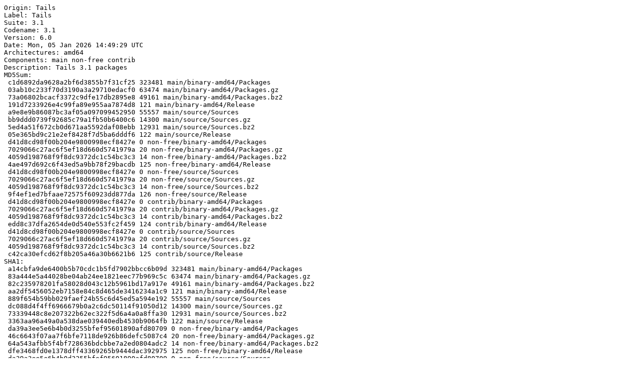

--- FILE ---
content_type: text/plain
request_url: https://deb.tails.boum.org/dists/3.1/Release
body_size: 5874
content:
Origin: Tails
Label: Tails
Suite: 3.1
Codename: 3.1
Version: 6.0
Date: Mon, 05 Jan 2026 14:49:29 UTC
Architectures: amd64
Components: main non-free contrib
Description: Tails 3.1 packages
MD5Sum:
 c1d6892da9628a2bf6d3855b7f31cf25 323481 main/binary-amd64/Packages
 03ab10c233f70d3190a3a29710edacf0 63474 main/binary-amd64/Packages.gz
 73a06802bcacf3372c9dfe17db2895e8 49161 main/binary-amd64/Packages.bz2
 191d7233926e4c99fa89e955aa7874d8 121 main/binary-amd64/Release
 a9e8e9b86087bc3af05a097099452950 55557 main/source/Sources
 bb9ddd0739f92685c79a1fb50b6400c6 14300 main/source/Sources.gz
 5ed4a51f672cb0d671aa5592daf08ebb 12931 main/source/Sources.bz2
 05e365bd9c21e2ef8428f7d5ba6dddf6 122 main/source/Release
 d41d8cd98f00b204e9800998ecf8427e 0 non-free/binary-amd64/Packages
 7029066c27ac6f5ef18d660d5741979a 20 non-free/binary-amd64/Packages.gz
 4059d198768f9f8dc9372dc1c54bc3c3 14 non-free/binary-amd64/Packages.bz2
 4ae497d692c6f43ed5a9bb78f29bacdb 125 non-free/binary-amd64/Release
 d41d8cd98f00b204e9800998ecf8427e 0 non-free/source/Sources
 7029066c27ac6f5ef18d660d5741979a 20 non-free/source/Sources.gz
 4059d198768f9f8dc9372dc1c54bc3c3 14 non-free/source/Sources.bz2
 9f4ef1ed7bfaae72575f60923dd877da 126 non-free/source/Release
 d41d8cd98f00b204e9800998ecf8427e 0 contrib/binary-amd64/Packages
 7029066c27ac6f5ef18d660d5741979a 20 contrib/binary-amd64/Packages.gz
 4059d198768f9f8dc9372dc1c54bc3c3 14 contrib/binary-amd64/Packages.bz2
 edd8c37dfa2654de0d540e553fc2f459 124 contrib/binary-amd64/Release
 d41d8cd98f00b204e9800998ecf8427e 0 contrib/source/Sources
 7029066c27ac6f5ef18d660d5741979a 20 contrib/source/Sources.gz
 4059d198768f9f8dc9372dc1c54bc3c3 14 contrib/source/Sources.bz2
 c42ca30efcd62f8b205a46a30b6621b6 125 contrib/source/Release
SHA1:
 a14cbfa9de6400b5b70cdc1b5fd7902bbcc6b09d 323481 main/binary-amd64/Packages
 83a444e5a44028be04ab24ee1821eec77b969c5c 63474 main/binary-amd64/Packages.gz
 82c235978201fa58028d043c12b5961bd17a917e 49161 main/binary-amd64/Packages.bz2
 aa2df5456052eb7158e84c8d465de3416234a1c9 121 main/binary-amd64/Release
 889f654b59bb029faef24b55c6d45ed5a594e192 55557 main/source/Sources
 dc088d4f4ff6966679b0a2c6dc50114f91050d12 14300 main/source/Sources.gz
 73339448c8e207322b62ec322f5d6a4a0a8ffa30 12931 main/source/Sources.bz2
 3363aa96a49a0a538dae039440edb4530b9064fb 122 main/source/Release
 da39a3ee5e6b4b0d3255bfef95601890afd80709 0 non-free/binary-amd64/Packages
 46c6643f07aa7f6bfe7118de926b86defc5087c4 20 non-free/binary-amd64/Packages.gz
 64a543afbb5f4bf728636bdcbbe7a2ed0804adc2 14 non-free/binary-amd64/Packages.bz2
 dfe3468fd0e1378dff43369265b9444dac392975 125 non-free/binary-amd64/Release
 da39a3ee5e6b4b0d3255bfef95601890afd80709 0 non-free/source/Sources
 46c6643f07aa7f6bfe7118de926b86defc5087c4 20 non-free/source/Sources.gz
 64a543afbb5f4bf728636bdcbbe7a2ed0804adc2 14 non-free/source/Sources.bz2
 5f3ce79aeac8371b53048ad0b54e108428caaaca 126 non-free/source/Release
 da39a3ee5e6b4b0d3255bfef95601890afd80709 0 contrib/binary-amd64/Packages
 46c6643f07aa7f6bfe7118de926b86defc5087c4 20 contrib/binary-amd64/Packages.gz
 64a543afbb5f4bf728636bdcbbe7a2ed0804adc2 14 contrib/binary-amd64/Packages.bz2
 9a944527715b16aec242194185f6473a303d6e75 124 contrib/binary-amd64/Release
 da39a3ee5e6b4b0d3255bfef95601890afd80709 0 contrib/source/Sources
 46c6643f07aa7f6bfe7118de926b86defc5087c4 20 contrib/source/Sources.gz
 64a543afbb5f4bf728636bdcbbe7a2ed0804adc2 14 contrib/source/Sources.bz2
 5c90a36a4e2c92c9cbb150e1664770f99316fdc4 125 contrib/source/Release
SHA256:
 8358851962f991776761d28ea721223763fc8309f7ccc09499188f1d2cbdebef 323481 main/binary-amd64/Packages
 969be98e03e1b759dfa02a48e524de36d69b4b017229f74c93d32e5a5879111d 63474 main/binary-amd64/Packages.gz
 abb92e70a4f24c66079786f16d119bf53e35db2e30a000fc50541506eeb4ff5f 49161 main/binary-amd64/Packages.bz2
 5eb7c39749bcb48d29bf4ecada0c13f208ab6ab209bf3b4d920faf04206d0138 121 main/binary-amd64/Release
 a3c45d709f8e881e320789d5daabc9d4223c0f57ca6f43045992ba9fb6d8d1d8 55557 main/source/Sources
 696f7b5d16f74d4f58274a93350d099b2c6c3e34120ae8ff9243fd38c41b2f51 14300 main/source/Sources.gz
 fa33059a1fbf34d9daa81d7a440b9d591f3391493079c76f41a7b0e56922e3fb 12931 main/source/Sources.bz2
 0ae5d3e560a5d17fe4d00c9725a40d5dda849e8c01fc3363b1dced8c74f2f678 122 main/source/Release
 e3b0c44298fc1c149afbf4c8996fb92427ae41e4649b934ca495991b7852b855 0 non-free/binary-amd64/Packages
 59869db34853933b239f1e2219cf7d431da006aa919635478511fabbfc8849d2 20 non-free/binary-amd64/Packages.gz
 d3dda84eb03b9738d118eb2be78e246106900493c0ae07819ad60815134a8058 14 non-free/binary-amd64/Packages.bz2
 cf9074a91d2396770b19a70c556005fe5d288e72e5eb6ae0e8c5df1956079e3c 125 non-free/binary-amd64/Release
 e3b0c44298fc1c149afbf4c8996fb92427ae41e4649b934ca495991b7852b855 0 non-free/source/Sources
 59869db34853933b239f1e2219cf7d431da006aa919635478511fabbfc8849d2 20 non-free/source/Sources.gz
 d3dda84eb03b9738d118eb2be78e246106900493c0ae07819ad60815134a8058 14 non-free/source/Sources.bz2
 e1d2a9111ac15d4f4af4a6ef4d4b0c9d22fa5e0cd1bc2e821102fdbf7de73665 126 non-free/source/Release
 e3b0c44298fc1c149afbf4c8996fb92427ae41e4649b934ca495991b7852b855 0 contrib/binary-amd64/Packages
 59869db34853933b239f1e2219cf7d431da006aa919635478511fabbfc8849d2 20 contrib/binary-amd64/Packages.gz
 d3dda84eb03b9738d118eb2be78e246106900493c0ae07819ad60815134a8058 14 contrib/binary-amd64/Packages.bz2
 fb95f16e54ab267264943e183c9bf708bc0f5b73beaba33d17bc50e231168d78 124 contrib/binary-amd64/Release
 e3b0c44298fc1c149afbf4c8996fb92427ae41e4649b934ca495991b7852b855 0 contrib/source/Sources
 59869db34853933b239f1e2219cf7d431da006aa919635478511fabbfc8849d2 20 contrib/source/Sources.gz
 d3dda84eb03b9738d118eb2be78e246106900493c0ae07819ad60815134a8058 14 contrib/source/Sources.bz2
 4048dc309244bf67f4d6537778ec9bdfc47f36c40b84723286039f16beceaa70 125 contrib/source/Release
